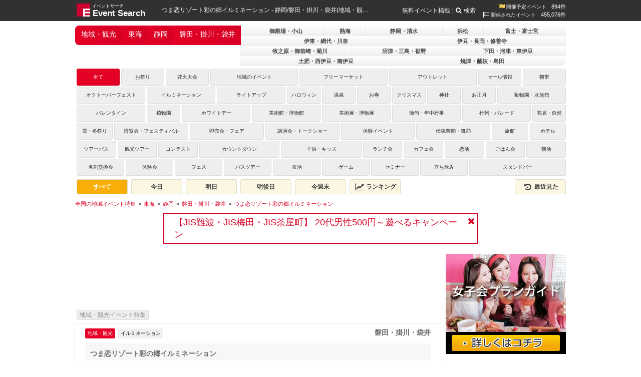

--- FILE ---
content_type: text/html; charset=UTF-8
request_url: https://eventsearch.jp/feature/chiiki/tokai/shizuoka/iwata/388195
body_size: 15209
content:
<!DOCTYPE html>
<html xmlns="http://www.w3.org/1999/xhtml" xmlns:og="http://opengraphprotocol.org/schema/" xmlns:fb="http://www.facebook.com/2008/fbml" xml:lang="ja" lang="ja">
<head>
	<meta http-equiv="Content-Type" content="text/html; charset=utf-8" />

	<title>【つま恋リゾート彩の郷】2年ぶりの開催が決定！つま恋サウンドイルミネーション 新しく生まれ変わる、つま恋のイルミネーション HMIホテルグループ - 地域・観光スポットイベント特集 | イベントサーチ</title>
	<meta name="description" content="2022年11月11日に開催されるつま恋リゾート彩の郷イルミネーション(静岡/地域・観光)のイベント情報は地域・観光スポットイベント特集 | イベントサーチでチェック！お得なクーポン情報や詳細情報も充実。" />
	<meta name="keywords" content="2022年11月11日(金),2023年12月31日(日),東海,静岡,磐田・掛川・袋井,地域・観光,イルミネーション" />
	
	<script type="application/ld+json"> {
"@context": "https://schema.org",
"@type": "Organization",
"@id": "https://mkcreators.jp/#organization",
"name": "株式会社MK.Creators",
"url": "https://mkcreators.jp/"
}
</script>

<script type="application/ld+json"> {
"@context": "https://schema.org",
"@type": "WebSite",
"@id": "https://eventsearch.jp/#website",
"url": "https://eventsearch.jp/",
"name": "Event Search",
"publisher": {
"@id": "https://mkcreators.jp/#organization"
},
"inLanguage": "ja"
}
</script>	<link rel="canonical" href="https://eventsearch.jp/tokai/shizuoka/iwata/388195" /><link rel="alternate" media="only screen and (max-width: 640px)" href="https://m.eventsearch.jp/feature/chiiki/tokai/shizuoka/iwata/388195" /><meta property="og:site_name" content="Event Search" />
<meta property="og:type" content="article" />
<meta property="og:url" content="https://eventsearch.jp/tokai/shizuoka/iwata/388195" />
<meta property="og:title" content="つま恋リゾート彩の郷イルミネーション - イベントサーチ" />
<meta property="og:locale" content="ja_JP" /><meta property="og:image" content="https://dt58e5nfdvrp5.cloudfront.net/eventimg/event1/matsuri-hanabi_388195_1667978669.jpg" />
<link rel="image_src" href="https://dt58e5nfdvrp5.cloudfront.net/eventimg/event1/matsuri-hanabi_388195_1667978669.jpg" type="image/jpeg" />
<meta property='og:description' content='【つま恋リゾート彩の郷】2年ぶりの開催が決定！つま恋サウンドイルミネーション 新しく生まれ変わる、つま恋のイルミネーション HMIホテルグループ' />
<!--
          <PageMap>
             <DataObject type='document'>
                <Attribute name='title'>つま恋リゾート彩の郷イルミネーション</Attribute>
                <Attribute name='description'>【つま恋リゾート彩の郷】2年ぶりの開催が決定！つま恋サウンドイルミネーション 新しく生まれ変わる、つま恋のイルミネーション HMIホテルグループ</Attribute>
                <Attribute name='last_update'>2023-12-31</Attribute>
             </DataObject>
             <DataObject type='thumbnail'>
                <Attribute name='src' value='https://eventsearch.jp/eventimg/event1/matsuri-hanabi_388195.jpg' />
             </DataObject>
          </PageMap>
          -->
	

	<link rel="preconnect" href="https://www.googletagmanager.com">
	<link rel="preconnect" href="https://fonts.googleapis.com">
	<link rel="preconnect" href="https://pagead2.googlesyndication.com">

	<link rel="shortcut icon" href="/favicon.ico" />

	<link href='https://fonts.googleapis.com/css?family=Merienda+One' rel='stylesheet' type='text/css'>
	<link type="text/css" rel="stylesheet" href="https://eventsearch.jp/css/combine.css?ver=1763455556622" />
	<link rel="stylesheet" href="//maxcdn.bootstrapcdn.com/font-awesome/4.4.0/css/font-awesome.min.css">
	<!--[if IE 9]>
	<link rel="stylesheet" href="https://eventsearch.jp/css/ie9.css" type="text/css">
	<![endif]-->
	<link rel="stylesheet" href="https://eventsearch.jp/css/slider.css?ver=1763455556622" type="text/css" /><link rel="stylesheet" href="https://eventsearch.jp/css/colorbox.css?ver=1763455556622" type="text/css" /><link rel="stylesheet" href="https://eventsearch.jp/feature/css/feature.css?ver=1763455556622" type="text/css" />
	<script src="https://ajax.googleapis.com/ajax/libs/jquery/2.2.4/jquery.min.js" ></script>
	<script type="text/javascript" src="https://eventsearch.jp/js/combine.js?ver=1763455556622"></script>
	<script src="https://m.eventsearch.jp/css/bootstrap/js/bootstrap.min.js" defer></script>
	<script src="https://eventsearch.jp/js/slides.min.jquery.js?ver=1763455556622" type="text/javascript" ></script><script src="https://eventsearch.jp/js/jquery.colorbox.js?ver=1763455556622" type="text/javascript" ></script>	<script async src="https://pagead2.googlesyndication.com/pagead/js/adsbygoogle.js?client=ca-pub-1001261386930212" crossorigin="anonymous"></script>		<!-- Google tag (gtag.js) -->
<script async src="https://www.googletagmanager.com/gtag/js?id=G-MLSH4RC08G"></script>
<script>
  window.dataLayer = window.dataLayer || [];
  function gtag(){dataLayer.push(arguments);}
  gtag('js', new Date());

  gtag('config', 'G-MLSH4RC08G', {'custom_map':{
   'dimension1': 'campaign',
   'dimension2': 'event_id',
   'dimension3': 'userno',
   'dimension4': 'start_time',
   'dimension5': 'event_category',
   'dimension6': 'event_sub_category', 
   'dimension7': 'event_area', 
   'dimension8': 'event_pref', 
   'dimension9': 'event_city', 
   'dimension10': 'reserve_sex',
   'dimension11': 'reserve_count' 
  }});
</script>
<script>
  ESAPP.init('api.eventsearch.jp', '.eventsearch.jp');
</script>
</head>
<body>

<div id="fb-root"></div>
<script>(function(d, s, id) {
  var js, fjs = d.getElementsByTagName(s)[0];
  if (d.getElementById(id)) return;
  js = d.createElement(s); js.id = id;
  js.src = 'https://connect.facebook.net/ja_JP/sdk.js#xfbml=1&version=v3.0';
  fjs.parentNode.insertBefore(js, fjs);
}(document, 'script', 'facebook-jssdk'));</script>

<iframe id="esfrm" src="https://api.eventsearch.jp/" style="display:none;"></iframe>
<div class="contain-paint">
	<div id="wrapper" class="clearfix">
		<div id="header">
			<div class="head_title">
									<a href="https://eventsearch.jp/">
				    <img src="//dt58e5nfdvrp5.cloudfront.net/img/logo.png" class="imglogo" alt="イベントサーチ" title="イベントサーチ" width="27" height="26">
				    <span class="textlogo textlogo-main">Event Search</span>
				    <span class="textlogo-rubi" >イベントサーチ</span>
				    </a>
								<h1>つま恋リゾート彩の郷イルミネーション - 静岡/磐田・掛川・袋井(地域・観光)</h1>
			</div>
			<div class="right">
			    <div class="eventcount"><i class="fa fa-flag fa-lg"></i>&nbsp;開催予定イベント<span class="countnum">894件</span></div>
    <div class="eventcount"><i class="fa fa-flag-o fa-lg"></i>&nbsp;開催されたイベント<span class="countnum">455,076件</span></div>
			</div>
			<ul class="head_right textmenu">
				<li><a href="https://eventsearch.jp/registration.html">無料イベント掲載</a></li>
				<li><span class="search-btn"><i class="fa fa-search"></i>検索</span></li>
			</ul>
		</div>
		<div class="search-container">
			<div class="search-box">
				<form action="/search/" method="get">
					<div class="search-form-box fbox align-items-center">
						<input type="text" name="q">
						<button class="sub-btn"><i class="fa fa-search"></i></button>
					</div>
				</form>
			</div>
		</div>
		<div id="latest-news" class="latest-news dismiss" data-dismiss-name="news" data-dismiss-id="10168" style="display:none;">
    <a href="https://eventsearch.jp/facility-tag/jis_guide/kansai/osaka/" target="_blank">【JIS難波・JIS梅田・JIS茶屋町】
20代男性500円～遊べるキャンペーン</a>
    <span class="btn-close"><i class="fa fa-close"></i></span>
</div>
		<div id="main">
			<div id="navi">
				<div id="navileft" class="compact">
					    <ul class="areanavi-selected   ">
        <li class='selected'><a href='/feature/chiiki/'>地域・観光</a></li><li class='selected'><a href='/feature/chiiki/tokai/'>東海</a></li><li class='selected'><a href='/feature/chiiki/tokai/shizuoka/'>静岡</a></li><li class='selected last'><a href='/feature/chiiki/tokai/shizuoka/iwata/'>磐田・掛川・袋井</a></li>    </ul>
        
<div class='areanavi-container'><ul class="gray dropdown areanavi mini" style="z-index:100;"><li class='longname width-2'><a href="/feature/chiiki/tokai/shizuoka/gotemba/">御殿場・小山</a></li><li><a href="/feature/chiiki/tokai/shizuoka/atami/">熱海</a></li><li class='longname width-2'><a href="/feature/chiiki/tokai/shizuoka/simizu/">静岡・清水</a></li><li><a href="/feature/chiiki/tokai/shizuoka/hamamatsu/">浜松</a></li><li class='longname width-2'><a href="/feature/chiiki/tokai/shizuoka/fuji/">富士・富士宮</a></li></ul><ul class="gray dropdown areanavi mini" style='z-index:94'><li class='longname width-3'><a href="/feature/chiiki/tokai/shizuoka/ito/">伊東・網代・川奈</a></li><li class='hidden'></li><li class='longname width-3'><a href="/feature/chiiki/tokai/shizuoka/izu/">伊豆・長岡・修善寺</a></li></ul><ul class="gray dropdown areanavi mini" style='z-index:91'><li class='longname width-3'><a href="/feature/chiiki/tokai/shizuoka/makinohara/">牧之原・御前崎・菊川</a></li><li class='longname width-3'><a href="/feature/chiiki/tokai/shizuoka/numazu/">沼津・三島・裾野</a></li><li class='longname width-3'><a href="/feature/chiiki/tokai/shizuoka/shimoda/">下田・河津・東伊豆</a></li></ul><ul class="gray dropdown areanavi mini" style='z-index:88'><li class='longname width-3'><a href="/feature/chiiki/tokai/shizuoka/toi/">土肥・西伊豆・南伊豆</a></li><li class='longname width-3'><a href="/feature/chiiki/tokai/shizuoka/yaizu/">焼津・藤枝・島田</a></li></ul></div>				</div>
				<div id="genre">
					    <ul class="cat-14">
        <li class="subgenre-all">
                <a href="./?" class="active">
            全て
        </a>
        </li>
                                                    <li class="subgenre-258 ">
                    <a href="./?subgenre=258" class="">
                        お祭り                    </a>
                </li>
                                            <li class="subgenre-259 ">
                    <a href="./?subgenre=259" class="">
                        花火大会                    </a>
                </li>
                                            <li class="subgenre-260 longname">
                    <a href="./?subgenre=260" class="">
                        地域のイベント                    </a>
                </li>
                                            <li class="subgenre-261 longname">
                    <a href="./?subgenre=261" class="">
                        フリーマーケット                    </a>
                </li>
                                            <li class="subgenre-262 longname">
                    <a href="./?subgenre=262" class="">
                        アウトレット                    </a>
                </li>
                                            <li class="subgenre-263 ">
                    <a href="./?subgenre=263" class="">
                        セール情報                    </a>
                </li>
                                            <li class="subgenre-264 ">
                    <a href="./?subgenre=264" class="">
                        朝市                    </a>
                </li>
                            </ul><ul class="cat-14">                <li class="subgenre-265 longname">
                    <a href="./?subgenre=265" class="">
                        オクトーバーフェスト                    </a>
                </li>
                                            <li class="subgenre-266 longname">
                    <a href="./?subgenre=266" class="">
                        イルミネーション                    </a>
                </li>
                                            <li class="subgenre-267 longname">
                    <a href="./?subgenre=267" class="">
                        ライトアップ                    </a>
                </li>
                                            <li class="subgenre-323 ">
                    <a href="./?subgenre=323" class="">
                        ハロウィン                    </a>
                </li>
                                            <li class="subgenre-284 ">
                    <a href="./?subgenre=284" class="">
                        温泉                    </a>
                </li>
                                            <li class="subgenre-285 ">
                    <a href="./?subgenre=285" class="">
                        お寺                    </a>
                </li>
                                            <li class="subgenre-324 ">
                    <a href="./?subgenre=324" class="">
                        クリスマス                    </a>
                </li>
                                            <li class="subgenre-286 ">
                    <a href="./?subgenre=286" class="">
                        神社                    </a>
                </li>
                                            <li class="subgenre-325 ">
                    <a href="./?subgenre=325" class="">
                        お正月                    </a>
                </li>
                                            <li class="subgenre-287 longname">
                    <a href="./?subgenre=287" class="">
                        動物園・水族館                    </a>
                </li>
                            </ul><ul class="cat-14">                <li class="subgenre-326 longname">
                    <a href="./?subgenre=326" class="">
                        バレンタイン                    </a>
                </li>
                                            <li class="subgenre-288 ">
                    <a href="./?subgenre=288" class="">
                        植物園                    </a>
                </li>
                                            <li class="subgenre-327 longname">
                    <a href="./?subgenre=327" class="">
                        ホワイトデー                    </a>
                </li>
                                            <li class="subgenre-289 longname">
                    <a href="./?subgenre=289" class="">
                        美術館・博物館                    </a>
                </li>
                                            <li class="subgenre-290 longname">
                    <a href="./?subgenre=290" class="">
                        美術展・博物展                    </a>
                </li>
                                            <li class="subgenre-291 longname">
                    <a href="./?subgenre=291" class="">
                        節句・年中行事                    </a>
                </li>
                                            <li class="subgenre-292 longname">
                    <a href="./?subgenre=292" class="">
                        行列・パレード                    </a>
                </li>
                                            <li class="subgenre-293 ">
                    <a href="./?subgenre=293" class="">
                        花見・自然                    </a>
                </li>
                            </ul><ul class="cat-14">                <li class="subgenre-294 ">
                    <a href="./?subgenre=294" class="">
                        雪・冬祭り                    </a>
                </li>
                                            <li class="subgenre-295 longname">
                    <a href="./?subgenre=295" class="">
                        博覧会・フェスティバル                    </a>
                </li>
                                            <li class="subgenre-296 longname">
                    <a href="./?subgenre=296" class="">
                        即売会・フェア                    </a>
                </li>
                                            <li class="subgenre-297 longname">
                    <a href="./?subgenre=297" class="">
                        講演会・トークショー                    </a>
                </li>
                                            <li class="subgenre-298 longname">
                    <a href="./?subgenre=298" class="">
                        体験イベント                    </a>
                </li>
                                            <li class="subgenre-299 longname">
                    <a href="./?subgenre=299" class="">
                        伝統芸能・舞踊                    </a>
                </li>
                                            <li class="subgenre-300 ">
                    <a href="./?subgenre=300" class="">
                        旅館                    </a>
                </li>
                                            <li class="subgenre-301 ">
                    <a href="./?subgenre=301" class="">
                        ホテル                    </a>
                </li>
                            </ul><ul class="cat-14">                <li class="subgenre-302 ">
                    <a href="./?subgenre=302" class="">
                        ツアーバス                    </a>
                </li>
                                            <li class="subgenre-303 ">
                    <a href="./?subgenre=303" class="">
                        観光ツアー                    </a>
                </li>
                                            <li class="subgenre-304 ">
                    <a href="./?subgenre=304" class="">
                        コンテスト                    </a>
                </li>
                                            <li class="subgenre-335 longname">
                    <a href="./?subgenre=335" class="">
                        カウントダウン                    </a>
                </li>
                                            <li class="subgenre-342 longname">
                    <a href="./?subgenre=342" class="">
                        子供・キッズ                    </a>
                </li>
                                            <li class="subgenre-351 ">
                    <a href="./?subgenre=351" class="">
                        ランチ会                    </a>
                </li>
                                            <li class="subgenre-362 ">
                    <a href="./?subgenre=362" class="">
                        カフェ会                    </a>
                </li>
                                            <li class="subgenre-373 ">
                    <a href="./?subgenre=373" class="">
                        恋活                    </a>
                </li>
                                            <li class="subgenre-384 ">
                    <a href="./?subgenre=384" class="">
                        ごはん会                    </a>
                </li>
                                            <li class="subgenre-395 ">
                    <a href="./?subgenre=395" class="">
                        朝活                    </a>
                </li>
                            </ul><ul class="cat-14">                <li class="subgenre-403 ">
                    <a href="./?subgenre=403" class="">
                        名刺交換会                    </a>
                </li>
                                            <li class="subgenre-461 ">
                    <a href="./?subgenre=461" class="">
                        体験会                    </a>
                </li>
                                            <li class="subgenre-485 ">
                    <a href="./?subgenre=485" class="">
                        フェス                    </a>
                </li>
                                            <li class="subgenre-505 ">
                    <a href="./?subgenre=505" class="">
                        バスツアー                    </a>
                </li>
                                            <li class="subgenre-517 ">
                    <a href="./?subgenre=517" class="">
                        友活                    </a>
                </li>
                                            <li class="subgenre-541 ">
                    <a href="./?subgenre=541" class="">
                        ゲーム                    </a>
                </li>
                                            <li class="subgenre-556 ">
                    <a href="./?subgenre=556" class="">
                        セミナー                    </a>
                </li>
                                            <li class="subgenre-577 ">
                    <a href="./?subgenre=577" class="">
                        立ち飲み                    </a>
                </li>
                                            <li class="subgenre-581 longname">
                    <a href="./?subgenre=581" class="">
                        スタンドバー                    </a>
                </li>
                        </ul>

<div class="event-filter clearfix">
    <a href="/feature/chiiki/tokai/shizuoka/iwata/" class="active">すべて</a>
    <a href="/feature/chiiki/today/tokai/shizuoka/iwata/" class="">今日</a>
    <a href="/feature/chiiki/tomorrow/tokai/shizuoka/iwata/" class="">明日</a>
    <a href="/feature/chiiki/day-after-tomorrow/tokai/shizuoka/iwata/" class="">明後日</a>
    <a href="/feature/chiiki/weekend/tokai/shizuoka/iwata/" class="">今週末</a>
    <a href="/feature/chiiki/ranking/tokai/shizuoka/iwata/" class=""><i class="fa fa-lg fa-fw fa-line-chart"></i>&nbsp;ランキング</a>
    <a href="//eventsearch.jp/history" class="right "><i class="fa fa-lg fa-fw fa-history"></i>&nbsp;最近見た</a>
</div>
				</div>
			</div>
			<script type="application/ld+json">{"@context":"https:\/\/schema.org","@type":"BreadcrumbList","itemListElement":[{"@type":"ListItem","position":1,"name":"\u5168\u56fd\u306e\u5730\u57df\u30a4\u30d9\u30f3\u30c8\u7279\u96c6","item":"https:\/\/eventsearch.jp\/feature\/chiiki\/"},{"@type":"ListItem","position":2,"name":"\u6771\u6d77","item":"https:\/\/eventsearch.jp\/feature\/chiiki\/tokai\/"},{"@type":"ListItem","position":3,"name":"\u9759\u5ca1","item":"https:\/\/eventsearch.jp\/feature\/chiiki\/tokai\/shizuoka\/"},{"@type":"ListItem","position":4,"name":"\u78d0\u7530\u30fb\u639b\u5ddd\u30fb\u888b\u4e95","item":"https:\/\/eventsearch.jp\/feature\/chiiki\/tokai\/shizuoka\/iwata\/"},{"@type":"ListItem","position":5,"name":"\u3064\u307e\u604b\u30ea\u30be\u30fc\u30c8\u5f69\u306e\u90f7\u30a4\u30eb\u30df\u30cd\u30fc\u30b7\u30e7\u30f3","item":"https:\/\/eventsearch.jp\/feature\/chiiki\/tokai\/shizuoka\/iwata\/388195"}]}</script><ul class='breadcrumbs clearfix'><li><a href="/feature/chiiki/" aria-label="全国の地域イベント特集"><span>全国の地域イベント特集</span></a></li>
<li><a href="/feature/chiiki/tokai/" aria-label="東海"><span>東海</span></a></li>
<li><a href="/feature/chiiki/tokai/shizuoka/" aria-label="静岡"><span>静岡</span></a></li>
<li><a href="/feature/chiiki/tokai/shizuoka/iwata/" aria-label="磐田・掛川・袋井"><span>磐田・掛川・袋井</span></a></li>
<li><a href="/feature/chiiki/tokai/shizuoka/iwata/388195" aria-label="つま恋リゾート彩の郷イルミネーション"><span>つま恋リゾート彩の郷イルミネーション</span></a></li>
</ul>			<div id="contentswrap">
				<div id="detailleft">
										<div class="detailadwrap">
						<script async src="https://pagead2.googlesyndication.com/pagead/js/adsbygoogle.js?client=ca-pub-1001261386930212"
     crossorigin="anonymous"></script>
<!-- ES広告ADS_W730_H107 -->
<ins class="adsbygoogle"
     style="display:inline-block;width:730px;height:107px"
     data-ad-client="ca-pub-1001261386930212"
     data-ad-slot="9751160723"></ins>
<script>
     (adsbygoogle = window.adsbygoogle || []).push({});
</script>					</div>
					
					<ul class="feature-link-list feature-link-list-top feature-event">
	    		<li><a href="https://eventsearch.jp/feature/chiiki/">
		地域・観光イベント特集		</a></li>
	</ul>

<div id="detailleftinner" class="clearfix" itemscope itemtype="http://data-vocabulary.org/Event">
	<div id="detailgenre" class="contgenre">
		<ul>
			<li class="active" itemprop="eventType">
				地域・観光			</li>
			<li class="">
				イルミネーション			</li>
		</ul>
		<div class="detailgenrearea">磐田・掛川・袋井</div>
	</div>
	<div id="detailtitle">
		<h2 id="detailsubtitle" itemprop="summary">
			つま恋リゾート彩の郷イルミネーション</h2>
		<h2 id="detailmaintitle">
			【つま恋リゾート彩の郷】2年ぶりの開催が決定！つま恋サウンドイルミネーション 新しく生まれ変わる、つま恋のイルミネーション HMIホテルグループ</h2>

	</div>
	<div id="detailchildleft">
    		<time id="date" itemprop="startDate" datetime="2022-11-11T16:00+09:00">
			2022年11月11日(金)		</time>
		<time id="time" itemprop="endDate" datetime="2023-12-31T21:00+09:00" style="display:none;">
		～2023年12月31日(日)		</time>
    		<a href="https://eventsearch.jp/tokai/shizuoka/iwata/388195" itemprop="url" style="display:none;"></a>
								
				<div id="counter">
			<span class="day"></span>日<span class="hour"></span>時間<span class="min"></span>分<span class="sec"></span>秒
		</div>
				<div id="price">
			<h3 class="lined"><i class="esicon esicon-event_price2"></i>イベント価格</h3>
			<table>
								<tr>
					<th>
						料金</th>
					<td>
						企業プレスリリース詳細確認</td>
				</tr>
																								</table>
		</div>
		<div id="eventdetail" itemprop="location" itemscope itemtype="http://data-vocabulary.org/Organization">
			<h3 class="lined"><i class="esicon esicon-event_detail"></i>イベント詳細</h3>
			<table class="detail-table">
				<tr>
					<th>開催日</th>
					<td>
            2022年11月11日(金)</td>
				</tr>
				<tr>
					<th>エリア</th>
					<td>
                        静岡・磐田・掛川・袋井                    </td>
				</tr>
				<tr>
					<th>カテゴリ</th>
					<td>
						地域・観光</td>
				</tr>
				<tr>
					<th>ジャンル</th>
					<td>
						イルミネーション</td>
				</tr>
                <tr>
					<th>最低料金</th>
					<td>
						企業プレスリリース詳細確認</td>
				</tr>
				<tr>
					<th>規模</th>
					<td>
						-人</td>
				</tr>
				<tr>
					<th>会場名</th>
					<td itemprop="name">
						つま恋リゾート彩の郷</td>
				</tr>
				<tr>
					<th>会場電話</th>
					<td>
						-</td>
				</tr>
				<tr>
					<th>会場住所</th>
					<td itemprop="address">
						<a  id="maplink" href="https://www.google.com/maps?hl=ja&ie=UTF8&t=m&z=17&q=%E9%9D%99%E5%B2%A1%E7%9C%8C%E6%8E%9B%E5%B7%9D%E5%B8%82%E6%BA%80%E6%B0%B42000%E7%95%AA%E5%9C%B0+%E3%81%A4%E3%81%BE%E6%81%8B%E3%83%AA%E3%82%BE%E3%83%BC%E3%83%88%E5%BD%A9%E3%81%AE%E9%83%B7" target="_blank" rel="nofollow">静岡県掛川市満水2000番地 つま恋リゾート彩の郷<br /></a><span itemprop='geo' itemscope itemtype='http://data-vocabulary.org/Geo'><meta itemprop='latitude' content='34.7701757' /><meta itemprop='longitude' content='138.0497977' /></span>
					</td>
				</tr>
				<tr>
					<th>会場URL</th>
					<td>
						<div style="width: 135px">
              <a href="https://prtimes.jp/main/html/rd/p/000000180.000031330.html"id="urllink" target="_blank" rel="nofollow">https://prtimes.jp/main/html/rd/p/000000180.000031330.html</a>						</div>
					</td>
				</tr>
				<tr>
					<th>注意事項</th>
					<td>
						※詳細は公式ページを御確認ください</td>
				</tr>
			</table>
		</div>
		<div id="map"></div>
		<div id="tailbox">
														</div>
	</div>
	<div id="detailchildright">
						<div id="detailimg">
						<div id="container">
				<div id="example">
					<div id="slides">
						<div class="slides_container">
							<div class="slide">
									<img itemprop="photo" src="//dt58e5nfdvrp5.cloudfront.net/eventimg/event1/matsuri-hanabi_388195_1667978669.jpg" width="438" height="242" alt="【つま恋リゾート彩の郷】2年ぶりの開催が決定！つま恋サウンドイルミネーション 新しく生まれ変わる、つま恋のイルミネーション HMIホテルグループ" loading="lazy"/></div>
															<div class="slide">
									<img itemprop="photo" src="//dt58e5nfdvrp5.cloudfront.net/eventimg/event2/matsuri-hanabi_388195_1667978670.jpg" width="438" height="242" alt="【つま恋リゾート彩の郷】2年ぶりの開催が決定！つま恋サウンドイルミネーション 新しく生まれ変わる、つま恋のイルミネーション HMIホテルグループ" loading="lazy"/></div>
																						<div class="slide">
									<img itemprop="photo" src="//dt58e5nfdvrp5.cloudfront.net/eventimg/event3/matsuri-hanabi_388195_1667978670.jpg" width="438" height="242" alt="【つま恋リゾート彩の郷】2年ぶりの開催が決定！つま恋サウンドイルミネーション 新しく生まれ変わる、つま恋のイルミネーション HMIホテルグループ" loading="lazy"/></div>
							</div>
              <span class="prev"><i class="fa  fa-fw fa-angle-left"></i></span>
              <span class="next"><i class="fa  fa-fw fa-angle-right"></i></span>
					</div>
					<!--slides end-->
				</div>
				<!--example end-->
			</div>
			<!--container end-->
					</div>
		<!--/event -->
				<script async src="https://pagead2.googlesyndication.com/pagead/js/adsbygoogle.js?client=ca-pub-1001261386930212"
     crossorigin="anonymous"></script>
<!-- ES_花火_イベント詳細_HTML箇所のバナー -->
<ins class="adsbygoogle"
     style="display:block"
     data-ad-client="ca-pub-1001261386930212"
     data-ad-slot="5164569217"
     data-ad-format="auto"
     data-full-width-responsive="true"></ins>
<script>
     (adsbygoogle = window.adsbygoogle || []).push({});
</script>				<div id="eventinfo">
			<h3 class="lined"><i class="esicon esicon-event"></i>イベント情報</h3>
			<div class="txt" itemprop="description">
				つま恋リゾート彩の郷（住所：静岡県掛川市満水2000番地　本社：ホテルマネージメントインターナショナル株式会社）は、2年ぶりに「つま恋サウンドイルミネーション」を開催します。<br />
<br />
<br />
静岡県掛川市の140万㎡の園内にあるつま恋の森は色とりどりの光が点灯し、幻想的な空間に包まれます。<br />
2003年よりつま恋リゾート彩の郷で始まった「つま恋サウンドイルミネーション」。静岡県掛川市の観光スポットとして長年皆さまから親しまれています。コロナ禍のため2021年の6月から休業しておりましたが、今シーズンはすべてのエリアがリニューアル。七色の光が織りなす目眩く世界をお楽しみください。<br />
<br />
つま恋リゾート彩の郷　サウンドイルミネーション<br />
■2022年11月11日（金）〜2023年6月30日（金）<br />
■営業時間：平日、土日祝共 / 16：00～21：00　※イルミネーションの点灯は日没後<br />
■入場料：料金：大人　800円～1300円、小学生　400円～700円　※シーズンにより異なる<br />
<br />
<br />
会場は木道を中心に４つのエリア（春・夏・秋・冬）の季節ごとに色分けして樹木をライトアップ<br />
<br />
春のエリア<br />
春を感じる「ピンク」をイメージしたエリアです。チャペルガーデンのハートオブジェは、第一の写真スポット。ゆったりとした音楽とともに「春」をお楽しみください。<br />
<br />
夏のエリア<br />
夏の活動的で元気なイメージを演出したエリアです。宝石箱のような花畑と、七色に点滅する「レインボータワー」。アップテンポな曲とともにお楽しみいただけます。<br />
<br />
秋のエリア<br />
秋の色彩をイメージしたエリアです。14ｍの赤と黄色のローズドームは壮観。絶好の“映えスポット”です。<br />
<br />
冬のエリア<br />
雪をイメージしたエリアです。体験型イルミネーション「彩の迷路」とともに、その先にある「プロジェクションマッピング」で季節の花々の立体的画像をお楽しみいただけます。<br />
<br />
<br />
そして・・・<br />
体験型イルミネーションとして「彩の迷路」やセンサー感知で発動する仕掛けの「四季の彩り～緑と花のプロジェクションマッピング」・サウンドイルミネーションのシンボルとなる高さ4.5ｍの「レインボータワー」も新設。<br />
<br />
<br />
※イルミネーション写真はイメージです。<br />
<br />
つま恋サウンドイルミネーション<br />
詳しくはこちら<br />
<a href="https://www.sainosato.jp/illumination/index.html" rel="nofollow" target="_blank">https://www.sainosato.jp/illumination/index.html</a><br />
<br />
時間を気にすることなく、ゆったりと過ごせる入場券付き宿泊プランもご予約受付中！<br />
<br />
<br />
■七色の光が織りなす目眩く世界をお届け～イルミネーション入場券付プラン～＜11月～1月＞<br />
<a href="https://asp.hotel-story.ne.jp/ver3d/plan.asp?p=A74Z9&amp;c1=33990&amp;c2=001" rel="nofollow" target="_blank">https://asp.hotel-story.ne.jp/ver3d/plan.asp?p=A74Z9&amp;c1=33990&amp;c2=001</a><br />
<br />
■５階以上のイルミビュー客室を確約！～イルミネーションビュールーム＆入場券付プラン～＜11月～1月＞<br />
<a href="https://asp.hotel-story.ne.jp/ver3d/plan.asp?p=A753S&amp;c1=33990&amp;c2=001" rel="nofollow" target="_blank">https://asp.hotel-story.ne.jp/ver3d/plan.asp?p=A753S&amp;c1=33990&amp;c2=001</a><br />
<br />
<br />
&lt;つま恋リゾート 彩の郷&gt;<br />
つま恋リゾート 彩の郷140ha（140万㎡）の壮大な自然環境の中にあり、各種スポーツ、会議研修、音楽施設をはじめとし、つま恋温泉館「森林の湯」と2つのホテルを有する、四季を通じて楽しめる総合リゾート施設。<br />
<br />
所在地：〒436-0011 静岡県掛川市満水2000<br />
電話番号：0537-24-1111<br />
<a href="https://www.sainosato.jp/" rel="nofollow" target="_blank">https://www.sainosato.jp/</a><br />
<br />
<br />
転載元 PR TIMES<br />
<a href="https://prtimes.jp/main/html/rd/p/000000180.000031330.html" rel="nofollow" target="_blank">https://prtimes.jp/main/html/rd/p/000000180.000031330.html</a></div>
		</div>

		
													
							
					<div id="pastevent-report">
				<h3 class="lined"><i class="esicon esicon-comment2"></i>過去に開催されたイベントレポート</h3>
				<div class="event-latest-report">
					<h4>「泉州夢花火 in 高石シーサイドフェスティバル」を開催いたしました。</h4>
					<div>
					<img src='//dt58e5nfdvrp5.cloudfront.net/eventimg/report/420784_1_1718869899.jpg' alt='「泉州夢花火 in 高石シーサイドフェスティバル」を開催いたしました。' loading='lazy' />					</div>
					<p>　一般社団法人泉州光と音の夢花火（所在地：大阪市中央区）は、2024年6月2日(土)浜寺公園にて、大阪最大級の海上花火大会「泉州夢花火 in 高石シーサイドフェスティバル」を開催いたしました。


■泉州夢花火...</p>
					<a href="https://eventsearch.jp/report/?eid=420784"><div class="btn btn-default btn-block">続きを見る<i class="fa fa-fw fa-angle-right fa-float-right"></i></div></a>
				</div>
			</div>
		
									<div id="event-facility">
					<h3 class="lined"><i class="esicon esicon-event_shop"></i>店舗・施設・会場情報</h3>
										<div class="related-container clearfix">
						<a href="https://eventsearch.jp/facility/tokyo-skytreetown">
						<img src='//dt58e5nfdvrp5.cloudfront.net/facimg/13046_logo_1580983187.jpg' class='fac-logo' alt='東京スカイツリータウン' />						<div class="related-content">
							<h4>東京スカイツリータウン</h4>
							<p>東京スカイツリー、多彩な店舗の集まる東京ソラマチ、プラネタリウム、水族館などが形成する「東京スカイツリータウン」</p>
							<div class="btn btn-default btn-block">詳細を見る<i class="fa fa-fw fa-angle-right fa-float-right"></i></div>
						</div>
						</a>
					</div>
									</div>

				<!-- プラン -->
					

				<!-- 求人 -->
					

					
		
							
		<div id="share">
			<h3 class="lined"><i class="esicon esicon-comment"></i>友達にオススメ、共有しよう</h3>
			<table width="353" cellspacing="0" cellpadding="0" border="0" class="socialtbl">
				<tr>
					<td valign="bottom">
						<iframe src="//www.facebook.com/plugins/like.php?href=https%3A%2F%2Feventsearch.jp%2Ftokai%2Fshizuoka%2Fiwata%2F388195&amp;layout=standard&amp;width=75&amp;show_faces=false&amp;action=like&amp;colorscheme=light&amp;font=arial&amp;height=22" scrolling="no" frameborder="0" style="border:none; overflow:hidden; width:75px; height:22px;" allowTransparency="true"></iframe>
					</td>
					<td valign="bottom">
						<a href="http://twitter.com/share" class="twitter-share-button" data-url="https://eventsearch.jp/tokai/shizuoka/iwata/388195" data-text="【つま恋リゾート彩の郷】2年ぶりの開催が決定！つま恋サウンドイルミネーション 新しく生まれ変わる、つま恋のイルミネーション HMIホテルグループ - イベントサーチ" data-count="none"  data-lang="ja">Tweet</a>
						<script type="text/javascript" src="https://platform.twitter.com/widgets.js"></script>
					</td>
					<td valign="bottom">
						<a href="mailto:?subject=オススメのイベント！&amp;body=%0d%0ahttps://eventsearch.jp/tokai/shizuoka/iwata/388195">
							<img src="//dt58e5nfdvrp5.cloudfront.net/img/mail.png" alt="メールで友達に教える" width="28" loading="lazy"/>
						</a>
					</td>
					<td valign="bottom">

						<a href="http://mixi.jp/share.pl" class="mixi-check-button" data-key="d644cdb85775848af48200f2611be62dd053df50">Check</a>
						<script type="text/javascript" src="https://static.mixi.jp/js/share.js"></script>
					</td>
				</tr>
			</table>
		</div>
		<p style="font-size: 10px">「イベントを無料投稿できるサイト」という性質上、イベント内容、企画情報、画像内容は保証されませんので、必ず事前にご確認の上、ご参加ください。イベント内容でのご不明点は直接イベント主催様にお問い合わせください。なお、情報の誤り等を発見した場合は、「お問い合わせ」ボタンよりご連絡ください。　<a href="https://eventsearch.jp/participation.html" style="float: right;" target="_blank">□詳細はこちら</a></p>
	</div>
</div>


<script type="text/javascript">
	$(function(){
		$(".iframe").colorbox({iframe:true, width:"759px", height:"95%", fixed:true});
		$('#slides').slides({
			preload: true,
			preloadImage: '//dt58e5nfdvrp5.cloudfront.net/img/loading.gif',
			play: 3000,
			pause: 5000,
			hoverPause: true,
			animationStart: function(current){
				$('.caption').animate({
					bottom:-35
				},100);
				if (window.console && console.log) {
					// example return of current slide number
						//console.log('animationStart on slide: ', current);
				};
			},
			animationComplete: function(current){
				$('.caption').animate({
					bottom:0
				},200);
				if (window.console && console.log) {
					// example return of current slide number
						//console.log('animationComplete on slide: ', current);
				};
			},
			slidesLoaded: function() {
				$('.caption').animate({
					bottom:0
				},200);
			}
		});
		$(document).ready(function($) {
		countDown();
		});

		var isReadInfo = false;

		gtag('event', 'View', {
			'event_category': 'Event', 
			'event_label': '388195'
		});

		$(window).scroll(function() {
			var scrollTop = $(window).scrollTop();
			var $detailleftinner = $("#detailleftinner");
			var $eventdetail = $("#eventdetail");
			var $tailbox = $("#tailbox");

			if(!isReadInfo){
				if(scrollTop > $("#eventinfo").scrollTop() + $("#eventinfo").height() ){
					isReadInfo = true;
					gtag('event', 'Read', {
						'event_category': 'Event', 
						'event_label': '388195'
					});
				}
			}

			if(scrollTop > $detailleftinner.height() + $detailleftinner.position().top - $tailbox.height() ){
				$tailbox.css('position', 'absolute');
				$tailbox.css('top', 'auto');
				$tailbox.css('bottom', '20px');
			}else if(scrollTop > $eventdetail.offset().top + $eventdetail.height() + 20 ){
				$tailbox.css('position', 'fixed');
				$tailbox.css('top', '0');
				$tailbox.css('bottom', 'auto');
			}else{
				$tailbox.css('position', 'relative');
			}
		});

		$(".coupon-btn, .coupon-btn-sml").click(function(){
			gtag('event', 'CouponBtn', {
				'event_category': 'Event', 
				'event_label': '388195'
			});
		});

		$(".join-btn").click(function(){
			gtag('event', 'JoinBtn', {
				'event_category': 'Event', 
				'event_label': '388195'
			});
		});

		$("#maplink").click(function(){
			gtag('event', 'MapLink', {
				'event_category': 'Event', 
				'event_label': '388195'
			});
		});

		$("#urllink").click(function(){
			gtag('event', 'URLLink', {
				'event_category': 'Event', 
				'event_label': '388195'
			});
		});

		$("#eventinfo a").click(function(){
			gtag('event', 'ContentLink', {
				'event_category': 'Event', 
				'event_label': '388195'
			});
		});


	});

	function countDown() {
		var nowTime = new Date();
		//カウントダウンの終了期日を記入↓
		var startTime = new Date('2022/11/11 16:00:00');
		var endTime = new Date('2023/12/31 21:00:00');
		var startDiff  = startTime - nowTime;
		var endDiff  = endTime - nowTime;
		var times = 24 * 60 * 60 * 1000;
		var day   = Math.floor(startDiff / times)
		var hour  = Math.floor(startDiff % times / (60 * 60 * 1000))
		var min   = Math.floor(startDiff % times / (60 * 1000)) % 60
		var sec   = Math.floor(startDiff % times / 1000) % 60 % 60
		if(startDiff > 0){
			$(".day").text(day);
			$(".hour").text(hour);
			$(".min").text(min);
			$(".sec").text(sec);
			setTimeout('countDown()', 333);
		}else if(endDiff > 0){
			$("#counter").text('イベント開催中');
			$("#counter").css("color","red");
			setTimeout('countDown()', 1000);
		} else {
			//終了した時のテキスト
			$("#counter").text('こちらのイベントは終了しました');
			$("#counter").css("color","red");
			$(".reserv-btn, .coupon-btn").hide();
			$("#collect").hide();

		}
	}
</script>

<div class="clearfix"></div>

<h3 class=""><i class="esicon esicon-favorite2"></i>最近見たイベント</h3>
<div class="history-list clearfix"></div>
<script type="text/javascript">
$(function(){
    ESAPP.setHistory({"event_id":"388195","rank_flag":"5","cancel_flag":"0","category":"地域・観光","sub_category":"イルミネーション","title":"【つま恋リゾート彩の郷】2年ぶりの開催が決定！つま恋サウンドイルミネーション 新しく生まれ変わる、つま恋のイルミネーション HMIホテルグループ","catchcopy":"つま恋リゾート彩の郷イルミネーション","min_price":"企業プレスリリース詳細確認","city":"磐田・掛川・袋井","scale":"-","information":"つま恋リゾート彩の郷（住所：静岡県掛川市満水2000番地　本社：ホテルマネージメントインターナショナ...","c_flg":"0","j_flg":"0","extcv_type":"1","collect_flg":"0","DDAY":"415","date":"2022年11月11日(金)","end_date":"2023年12月31日(日)","time":"","JoinRemain":"0","thumbnail":"\/\/dt58e5nfdvrp5.cloudfront.net\/eventimg\/event1\/matsuri-hanabi_388195_1667978669.jpg"}, window.location.href);
});
</script>
<a href="" class="history-list-item history-list-item-template">
    <div class="contbox">
        <div class="contgenre">
            <ul>
	            <li class="active"></li>
				<li class="gray"></li>
            </ul>
            <div class="contgenrearea"></div>
        </div>
        <div class="contimg">
            <img src="//dt58e5nfdvrp5.cloudfront.net/img/pickup_hi_ribbon_160.png" alt=" ピックアップイベント" class="recommend recommend-hi" style="display:none;" loading="lazy">
            <img src="//dt58e5nfdvrp5.cloudfront.net/img/pickup_ribbon_160.png" alt=" ピックアップイベント" class="recommend recommend-pickup" style="display:none;" loading="lazy">
            <img src="//dt58e5nfdvrp5.cloudfront.net/img/recommend_ribbon_160.png" alt="オススメイベント" class="recommend recommend-normal" style="display:none;" loading="lazy">
            <!-- insert img here -->
        </div>
        <div class="continfo">
            <div class="contleft">
                <div class="eventtitle"></div>
                <div class="eventinfo"></div>
            </div>
            <div class="contright">
                <div class="date"></div>
                <div class="time"></div>
                <div class="price"></div>
            </div>
        </div>
    </div>
</a>
<div class="no-history" style="display:none;"><p>最近見たイベントがありません</p></div>
<div class="loadmore-history btn btn-default btn-block" style="display:none;">最近見たイベントをもっと見る</div>
<script type="text/javascript">
$(function(){
    var $historyList = $(".history-list:first");
    var $template = $(".history-list-item-template:first");
    var initialCount = 3;
    var exclude = 388195;
    var displayCount = 0;

    function nlrm(str) {
        str = str.replace(/\\n/g, "");
        return str;
    }

	function addHistoryElement(history){
        if(!history || !Array.isArray(history)){return;}

        for (var i = 0; i < history.length; i++) {
            if(exclude != history[i].event_id){
                displayCount++;
                var $elem = $template.clone();
                switch(history[i].rank_flag){
                    case '1':
                        $elem.find('.recommend-hi').show();
                        break;
                    case '2':
                        $elem.find('.recommend-pickup').show();
                        break;
                    case '3':
                    case '4':
                        $elem.find('.recommend-normal').show();
                        break;
                }

                var concatLength = history[i].category.length + history[i].sub_category.length + history[i].city.length;

                if(concatLength > 19){
                    $elem.find('.contgenre ul li.gray').hide();
                }else{
                    $elem.find('.contgenre ul li.gray').text(history[i].sub_category);
                }
                $elem.find('.contgenre ul li.active').text(history[i].category);
                $elem.find('.contgenre ul li.gray').text(history[i].sub_category);
                $elem.find('.contgenrearea').text(history[i].city);
                $elem.find('.eventinfo').html(nlrm(history[i].information));

                $elem.find('.date').text(history[i].date.replace(/[0-9]+年/, ''));
                $elem.find('.time').text(history[i].time.replace(/～[0-9:]+/,'～'));
                $elem.find('.price').text(history[i].min_price);

                $elem.find('.eventtitle').html(history[i].catchcopy);
                $elem.find('.contimg').append('<img class="thumbnail" src="'+ history[i].thumbnail +'" alt="'+ history[i].title +'" width="240" height="128" loading="lazy">');
                $elem.attr('href', history[i].url);
                $elem.removeClass('history-list-item-template');
                if(displayCount > initialCount){
                    $elem.addClass('hidden');
                }
                $historyList.append($elem);
            }
        }

	}

    ESAPP.getHistory().then(function(eventlist){
      if($historyList.find('.history-list-item').size() == 0){
        addHistoryElement(eventlist);
        if($historyList.find('.history-list-item').size() == 0){
          $('.no-history').show();
        }
        if($historyList.find('.history-list-item.hidden').size() > 0){
          $('.loadmore-history').show();
        }

        $(".loadmore-history").click(function(){
          var $button = $(this);
          $historyList.find('.history-list-item.hidden:lt(6)').fadeIn('400',function(){
            $(this).removeClass('hidden');
            if(0 === $historyList.find('.history-list-item.hidden').size()){
              $button.hide();
            }
          });
        });
      }
    }).catch(function(err) {
      console.log(err);
    });
});
</script>

					<div class="detailadwrap">
						            <a href="https://eventsearch.jp/jump_out.php?aid=2284" target="_blank" rel="nofollow">
                              <img class="banner-img" loading="lazy" src="//dt58e5nfdvrp5.cloudfront.net/banners/img_2284_1671212349.jpg" alt="モラタメ" width="730" height="107" style="width:730px;height:107px;" />
                          </a>
            					</div>
				</div>
				<div id="detailright">
					            <a href="https://eventsearch.jp/jump_out.php?aid=2175" target="_blank" >
                              <img class="banner-img" loading="lazy" src="//dt58e5nfdvrp5.cloudfront.net/banners/img_2175_1641553502.jpg" alt="女子会プランガイド" width="240" height="200" style="width:240px;height:200px;" />
                          </a>
            					  <div>
    <h3 class="lined"><i class="esicon esicon-etc"></i>その他イベント</h3>
        <a href="/feature/chiiki/tokai/shizuoka/gotemba/447749" class="recommend-item">
            <div class="contbox">
                <div class="contgenre">
                    <ul>
                    <li class="active">地域・観光</li>
                                        <li class="">イルミネーション</li>
                                        </ul>
                    <div class="contgenrearea">御殿場・小山</div>
                </div>
                <div class="contimg">
                    
                                            <img src="//dt58e5nfdvrp5.cloudfront.net/eventimg/event1/matsuri-hanabi_447749_1762246875.webp" alt="550万球の光が織りなす幻想。時之栖イルミネーション2025-2026「ひかりのすみか」が10月11日（土）より開催決定!!「マジックフォレスト」をテーマに、音と光が織りなす空間！！株式会社時之栖" width="240" height="128" loading="lazy">
                                                                            </div>
                <div class="continfo">
                    <div class="contleft">
                        <div class="eventtitle">
                            御殿場高原 時之栖 イルミネーション                        </div>
                        <div class="eventinfo">
                            宿泊施設やレストラン、温浴施設やアクティビティなどを有する複合レジャー施設を運営する株式会社時之栖…                        </div>
                    </div>
                    <div class="contright">
                                              <div class="date">01月01日(木)</div>
                        <div class="time">
                        <span class='multidate'>～01月31日(土)</span>                        </div>
                                              <div class="price">企業プレスリリース詳細確認                    </div>
                    </div>
                </div>
            </div>
        </a>
                <a href="/feature/chiiki/tokai/shizuoka/simizu/447881" class="recommend-item">
            <div class="contbox">
                <div class="contgenre">
                    <ul>
                    <li class="active">地域・観光</li>
                                        <li class="">イルミネーション</li>
                                        </ul>
                    <div class="contgenrearea">静岡・清水</div>
                </div>
                <div class="contimg">
                    
                                            <img src="//dt58e5nfdvrp5.cloudfront.net/eventimg/event1/matsuri-hanabi_447881_1763012319.webp" alt="【静岡市の冬のイルミネーション・夜景をお届け】冬を彩るイルミネーションイベント「おまちハートファンタジー」が11月21日（金）より青葉シンボルロードなどで開催　静岡市" width="240" height="128" loading="lazy">
                                                                            </div>
                <div class="continfo">
                    <div class="contleft">
                        <div class="eventtitle">
                            おまちハートファンタジー                        </div>
                        <div class="eventinfo">
                            　山・川・海の自然に恵まれる静岡市は 、バリエーション豊かな夜の光の風景を楽しむことができる「夜景の…                        </div>
                    </div>
                    <div class="contright">
                                              <div class="date">01月01日(木)</div>
                        <div class="time">
                        <span class='multidate'>～01月31日(土)</span>                        </div>
                                              <div class="price">企業プレスリリース詳細確認                    </div>
                    </div>
                </div>
            </div>
        </a>
                <a href="/feature/chiiki/tokai/shizuoka/iwata/447947" class="recommend-item">
            <div class="contbox">
                <div class="contgenre">
                    <ul>
                    <li class="active">地域・観光</li>
                                        </ul>
                    <div class="contgenrearea">磐田・掛川・袋井</div>
                </div>
                <div class="contimg">
                    
                                            <img src="//dt58e5nfdvrp5.cloudfront.net/eventimg/event1/matsuri-hanabi_447947_1763456775.webp" alt="【つま恋リゾート彩の郷】 ～幻想的な童話の世界へ～ つま恋イルミネーション ～もりのさんぽみち～ ★11月22日より開催プレオープン期間：2025年11月17日▶21日 は割引入場券販売" width="240" height="128" loading="lazy">
                                                                            </div>
                <div class="continfo">
                    <div class="contleft">
                        <div class="eventtitle">
                            つま恋リゾート彩の郷 イルミネーション                        </div>
                        <div class="eventinfo">
                            つま恋リゾート彩の郷（住所：静岡県掛川市満水2000番地　本社：ホテルマネージメントインターナショナル…                        </div>
                    </div>
                    <div class="contright">
                                              <div class="date">01月01日(木)</div>
                        <div class="time">
                        <span class='multidate'>～01月31日(土)</span>                        </div>
                                              <div class="price">企業プレスリリース詳細確認                    </div>
                    </div>
                </div>
            </div>
        </a>
                <a href="/feature/chiiki/tokai/shizuoka/atami/450310" class="recommend-item">
            <div class="contbox">
                <div class="contgenre">
                    <ul>
                    <li class="active">地域・観光</li>
                                        <li class="">花見・自然</li>
                                        </ul>
                    <div class="contgenrearea">熱海</div>
                </div>
                <div class="contimg">
                    
                                            <img src="//dt58e5nfdvrp5.cloudfront.net/eventimg/event1/matsuri-hanabi_450310_1768546781.webp" alt="熱海で桜が続々と開花中！園内が桜色に染まる期間限定イベント「ACAO FOREST -桜咲くピンクフェスタ-」2026年1月13日（火）より開催！ACAO SPA &amp; RESORT株式会社" width="240" height="128" loading="lazy">
                                                                            </div>
                <div class="continfo">
                    <div class="contleft">
                        <div class="eventtitle">
                            桜咲くピンクフェスタ                        </div>
                        <div class="eventinfo">
                            ACAO SPA &amp; RESORT株式会社（静岡県熱海市上多賀、代表取締役：山﨑勇輝）が運営する「ACAO FOREST」…                        </div>
                    </div>
                    <div class="contright">
                                              <div class="date">01月16日(金)</div>
                        <div class="time">
                        <span class='multidate'>～01月31日(土)</span>                        </div>
                                              <div class="price">公式サイト参照                    </div>
                    </div>
                </div>
            </div>
        </a>
                <a href="/feature/chiiki/tokai/shizuoka/atami/450311" class="recommend-item">
            <div class="contbox">
                <div class="contgenre">
                    <ul>
                    <li class="active">地域・観光</li>
                                        <li class="">花見・自然</li>
                                        </ul>
                    <div class="contgenrearea">熱海</div>
                </div>
                <div class="contimg">
                    
                                            <img src="//dt58e5nfdvrp5.cloudfront.net/eventimg/event1/matsuri-hanabi_450311_1768546815.webp" alt="熱海で桜が続々と開花中！園内が桜色に染まる期間限定イベント「ACAO FOREST -桜咲くピンクフェスタ-」2026年1月13日（火）より開催！ACAO SPA &amp; RESORT株式会社" width="240" height="128" loading="lazy">
                                                                            </div>
                <div class="continfo">
                    <div class="contleft">
                        <div class="eventtitle">
                            桜咲くピンクフェスタ                        </div>
                        <div class="eventinfo">
                            ACAO SPA &amp; RESORT株式会社（静岡県熱海市上多賀、代表取締役：山﨑勇輝）が運営する「ACAO FOREST」…                        </div>
                    </div>
                    <div class="contright">
                                              <div class="date">02月01日(日)</div>
                        <div class="time">
                        <span class='multidate'>～02月28日(土)</span>                        </div>
                                              <div class="price">公式サイト参照                    </div>
                    </div>
                </div>
            </div>
        </a>
              <div class="clearfix"></div>
      <p><a href="./" class="btn btn-block btn-default">もっと見る</a></p>
      </div>                      <a href="https://eventsearch.jp/jump_out.php?aid=2301" target="_blank" rel="nofollow">
                              <img class="banner-img" loading="lazy" src="//dt58e5nfdvrp5.cloudfront.net/banners/img_2301_1695989780.jpg" alt="マバタキ" width="240" height="200" style="width:240px;height:200px;" />
                          </a>
                      <div>
  <h3 class="lined"><i class="esicon esicon-tag"></i>関連イベント特集</h3>
  <ul class="feature-link-list feature-link-list-bottom feature-event ">
  	  		<li><a href="https://eventsearch.jp/feature/chiiki/">
  		地域・観光イベント特集  		</a></li>
  	  </ul>
</div>
          <div class="follow-box">
  <h3 class="lined nowrap"><i class="fa fa-heart fa-lg"></i>イベントサーチをフォローしよう！</h3>
  <p>
    イベントサーチは全国の人気イベントランキングやお得なクーポン、
    最新のオススメイベントを簡単検索できるメディアです！あなたのお気に入りのイベントを見つけて今すぐ参加しよう！
  </p>
  <div class="sidebar-social-link">
          <ul>
        <li><a href="https://twitter.com/eventsearch_jp" target="_blank"><img class="twitter" src="//dt58e5nfdvrp5.cloudfront.net/img/twitter.png" loading="lazy"></a></li>
        <li><a href="https://www.youtube.com/user/eventsearch" target="_blank"><span class="youtube"><i class="fa fa-fw fa-youtube-play"></i></span></a></li>
        <li><a href="https://www.instagram.com/eventsearch.jp/" target="_blank"><span class="instagram"><i class="fa fa-fw fa-instagram"></i></span></a></li>
        <li><a href="https://www.tiktok.com/@eventsearch" target="_blank"><img class="tiktok" src="//dt58e5nfdvrp5.cloudfront.net/img/tiktok.png" loading="lazy"></a></li>
      </ul>
      <div class="fb-page" data-href="https://www.facebook.com/eventsearchjp/" data-tabs="timeline,events" data-width="240" data-height="500" data-small-header="true" data-adapt-container-width="false" data-hide-cover="true" data-show-facepile="false"><blockquote cite="https://www.facebook.com/eventsearchjp/" class="fb-xfbml-parse-ignore"><a href="https://www.facebook.com/eventsearchjp/">イベントサーチ</a></blockquote></div>
      </div>
</div>
				</div>
			</div>

			<!-- facebook JavaScript SDK -->
			<div id="fb-root"></div>
			<script>(function(d, s, id) {
			  var js, fjs = d.getElementsByTagName(s)[0];
			  if (d.getElementById(id)) {return;}
			  js = d.createElement(s); js.id = id;
			  js.src = "//connect.facebook.net/ja_JP/all.js#xfbml=1&appId=218312824867303";
			  fjs.parentNode.insertBefore(js, fjs);
			}(document, 'script', 'facebook-jssdk'));</script>
			<!-- facebook JavaScript SDK 終 -->
		</div>
<div id="footer">
        <div class="tt-banner margin-bottom2 bgimg-wrap">
        <img class="bgimg-full" src="//dt58e5nfdvrp5.cloudfront.net/img/tktk/bg_pc.webp" alt="" loading="lazy">
        <div class="tt-banner-content">
            <div class="tt-content">
                <h3 class="tt-title">イベントサーチ - TikTok</h3>
                <p class="tt-p">最新のイベント情報やお得なクーポン、人気のお店を動画で配信中！<br>
                気になる今話題の人気情報もまとめてTikTokでチェックしよう！</p>
            </div>
            <a class="tt-btn" href="https://www.tiktok.com/@eventsearch" target="_blank">TikTokをチェックする</a>
        </div>
    </div>
        <div class="title">ご利用にあたって</div>
    <ul class="textmenu clearfix">
        <li><a href="https://eventsearch.jp/whats.html">イベントサーチとは？</a></li>
        <li><a href="https://eventsearch.jp/faq/">よくあるご質問</a></li>
        <li><a href="https://eventsearch.jp/rule.html">利用規約</a></li>
        <li><a href="https://eventsearch.jp/guide.html">イベント情報掲載のガイドライン</a></li>
        <li><a href="https://eventsearch.jp/participation.html">掲載イベント参加における注意点</a></li>
    </ul>
    <ul class="textmenu clearfix">
        <li><a href="https://eventsearch.jp/publish-policy.html">店舗・施設・組織・個人情報についての注意点</a></li>
        <li><a href="https://eventsearch.jp/privacy.html">プライバシーポリシー</a></li>
        <li><a href="https://eventsearch.jp/company.html">企業情報</a></li>
        <li><a href="https://eventsearch.jp/advertisement.html">広告掲載について</a></li>
        <li><a href="https://eventsearch.jp/mailmagazine.html">メルマガ</a></li>
        <li><a href="https://eventsearch.jp/inquiry.html">お問い合わせ</a></li>
        <li><a href="https://eventsearch.jp/news.html">ニュース／プレス情報</a></li>
        <li><a href="https://eventsearch.jp/sitemap.html">サイトマップ</a></li>
    </ul>

    <div class="footer-social-link">
        <ul>
            <li><a href="https://www.facebook.com/eventsearchjp/" target="_blank"><span class="facebook"><i class="fa fa-fw fa-facebook"></i></span></a></li>
            <li><a href="https://twitter.com/eventsearch_jp" target="_blank"><img class="twitter" src="//dt58e5nfdvrp5.cloudfront.net/img/twitter.png" loading="lazy" alt="X"></a></li>
            <li><a href="https://www.youtube.com/user/eventsearch" target="_blank"><span class="youtube"><i class="fa fa-fw fa-youtube-play"></i></span></a></li>
            <li><a href="https://www.instagram.com/eventsearch.jp/" target="_blank"><span class="instagram"><i class="fa fa-fw fa-instagram"></i></span></a></li>
            <li><a href="https://www.tiktok.com/@eventsearch" target="_blank"><img class="tiktok" src="//dt58e5nfdvrp5.cloudfront.net/img/tiktok.png" loading="lazy" alt="TikTok"></a></li>
        </ul>
    </div>
</div><!--footer end-->
<div id="view-switch-wrapper">
    <div id="view-switch"></div>
</div>
<div id="footerbottom">
    Copyright &copy; 2010-2026 MKcreators.Inc All Rights Reserved.
</div>
</div>
</div>
<a id="page-up" style="display:none;" href="#top"><i class="fa fa-angle-up"></i></a>


</body>

</html>

--- FILE ---
content_type: text/html; charset=utf-8
request_url: https://www.google.com/recaptcha/api2/aframe
body_size: 265
content:
<!DOCTYPE HTML><html><head><meta http-equiv="content-type" content="text/html; charset=UTF-8"></head><body><script nonce="mz-97V8tkcn_7uBmPnh0Hw">/** Anti-fraud and anti-abuse applications only. See google.com/recaptcha */ try{var clients={'sodar':'https://pagead2.googlesyndication.com/pagead/sodar?'};window.addEventListener("message",function(a){try{if(a.source===window.parent){var b=JSON.parse(a.data);var c=clients[b['id']];if(c){var d=document.createElement('img');d.src=c+b['params']+'&rc='+(localStorage.getItem("rc::a")?sessionStorage.getItem("rc::b"):"");window.document.body.appendChild(d);sessionStorage.setItem("rc::e",parseInt(sessionStorage.getItem("rc::e")||0)+1);localStorage.setItem("rc::h",'1769729607794');}}}catch(b){}});window.parent.postMessage("_grecaptcha_ready", "*");}catch(b){}</script></body></html>

--- FILE ---
content_type: text/css
request_url: https://eventsearch.jp/feature/css/feature.css?ver=1763455556622
body_size: 313
content:
.clearfix:after {
    content: ".";
    display: block;
    height: 0;
    clear: both;
    visibility: hidden;
}
.clearfix {display: inline-block;}
/* Hides from IE-mac \*/
* html .clearfix {height: 1%;}
.clearfix {display: block;}
/* End hide from IE-mac */

.head_right a{
color: #fff;
}

.btn-black {
background-image: url(../img/btn_back.png);
background-repeat: repeat-x;
}

.btn-black:hover {
    background-image: none;
    background: #252525;
}

.event-caution {
    font-size: 11px;
}

.upsideAdv, .downsideAdv {
    margin: 0 10px;
}

.upsideAdv a, .downsideAdv a{

}

.upsideAdv a img, .downsideAdv a img{
    width: 980px;
    height: 100px;
}

.head_title h1{
    position: relative;
}

h1 .subtitle{
    font-size:11px;
    padding-left: 5px;
    position: relative;
    top: 2px;
}
